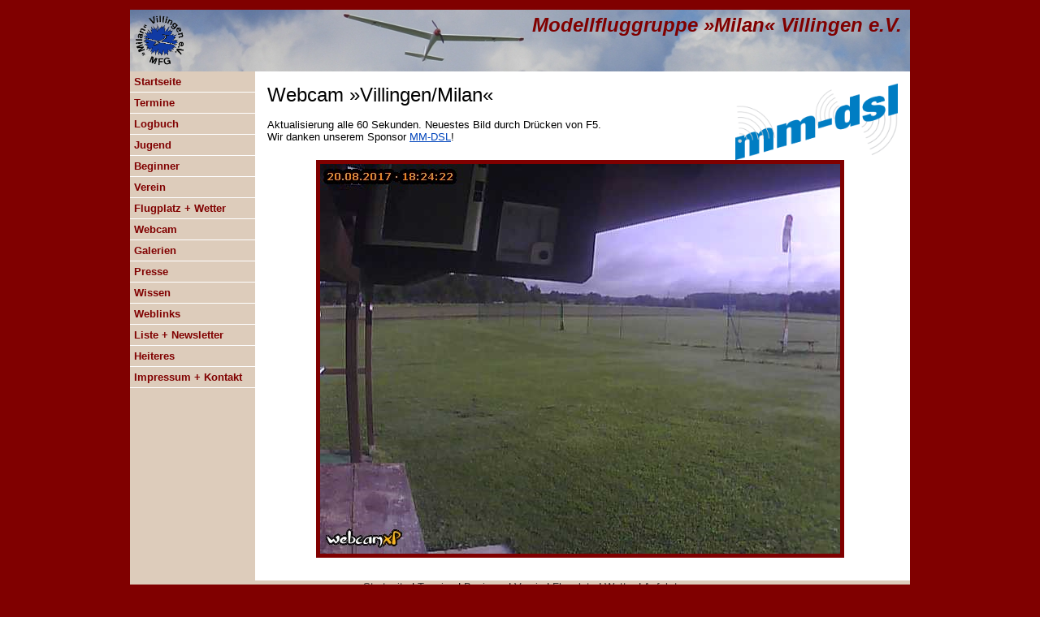

--- FILE ---
content_type: text/html
request_url: http://mfg-milan.de/webcam.html
body_size: 5402
content:
<!DOCTYPE html PUBLIC "-//W3C//DTD XHTML 1.0 Transitional//EN" "http://www.w3.org/TR/xhtml1/DTD/xhtml1-transitional.dtd">
<html dir="ltr" xmlns="http://www.w3.org/1999/xhtml">

<!-- #BeginTemplate "master.dwt" -->

<head>
<meta content="text/html; charset=utf-8" http-equiv="Content-Type" />
<!-- #BeginEditable "doctitle" -->
<title>Modellfluggruppe Milan Villingen - Flugplatz</title>
<style type="text/css">































































































































































































.style13 {
	margin-left: 20px;
	margin-right: 20px;
}
.style33 {
	border: 5px solid #800000;
	margin-left: 60px;
	margin-right: 60px;
}
.style34 {
	font-size: small;
}
.style35 {
	border-width: 0;
}
</style>
<!-- #EndEditable -->
<meta content="Modellflug, Fliegen, Modellflugplatz, Flug, Heli, Modell, Fernsteuerung, Villingen, Segeln, RC" name="keywords" />
<meta content="Modellfluggruppe Milan in Hungen-Villingen" name="description" />
<link href="styles/style3.css" rel="stylesheet" type="text/css" />
<style type="text/css">

.style1 {
	font-size: x-large;
}
.style3 {
	color: #000000;
}
.style5 {
	color: #333333;
	text-decoration: underline;
}
.style11 {
	padding: 0;
color: #800000;
	margin-bottom: 0;
		text-align: right;
	font-variant: normal;
	font-weight: normal;
	font-family: "Trebuchet MS", "Lucida Sans Unicode", "Lucida Grande", "Lucida Sans", Arial, sans-serif;
	margin-left: 0;
	margin-right: 10px;
	margin-top: 5px;
	font-size: x-large;
}
.style13 {
	border-width: 0px;
	margin: 5px;
}
.style15 {
	background-color: #DDCCBB;
}
.style18 {
	background-color: #FFFFFF;
}
.style19 {
	background-color: #FF0000;
	text-align: center;
}
.style20 {
	text-align: center;
}
.style26 {
	background-image: url('images/title/headbig.jpg');
	background-repeat: no-repeat;
	}
</style>
</head>

<body style="background-attachment: fixed; background-color: #800000; margin-top: 12px; margin-bottom: 12px;">

<!-- Begin Container -->
<div id="container" style="background: #DDCCBB; width: 960px" class="style15">
	<!-- Begin Masthead -->
	<div id="masthead" style="width: 960px" class="style26">
		<a href="index.html" title="Zur Startseite">
		<img alt="" height="66" src="images/logo_klein_transparent.gif" width="64" class="style13" /></a><p class="style11">
		<em><strong>Modellfluggruppe »Milan« Villingen e.V.</strong></em></p>
	</div>
	<!-- End Masthead -->
	<!-- Begin Page Content -->
	<div id="page_content" class="style18">
		<!-- Begin Sidebar -->
		<div id="sidebar">
			<a href="index.html">Startseite</a><a href="termine.html">Termine</a><a href="log.html">Logbuch</a><a href="jugend.html">Jugend</a><a href="beginner.html">Beginner</a><a href="verein.html">Verein</a><a href="flugplatz.html">Flugplatz 
			+ Wetter</a><a href="webcam.html">Webcam</a>

			<a href="galerien.html">Galerien</a><a href="presse.html">Presse</a><a href="wissen.html">Wissen</a><a href="weblinks.html">Weblinks</a><a href="mailingliste.html">Liste 
			+ Newsletter</a><a href="heiteres.html">Heiteres</a><span class="style3"><a href="impressum.html">Impressum 
				+ Kontakt</a></span></div>
		<!-- End Sidebar -->
		<!-- Begin Content -->
		<div id="content" style="background: #F9F9F9; width: 776px; background-color: #FFFFFF;">
			<!-- #BeginEditable "content" -->
			<span class="style1">
			<a href="http://www.mm-dsl.de" target="_blank">
			<img class="style35" height="94" src="images/mm-dsl.png" style="float: right" width="200" /></a>Webcam »Villingen/Milan«<br />
			</span>
			<span class="style34"><br />
			Aktualisierung alle 60 Sekunden. Neuestes Bild durch Drücken von F5.<br />
			Wir danken 
			unserem Sponsor <a href="http://www.mm-dsl.de" target="_blank">MM-DSL</a>!</span><p class="style30">
			<img src="/iftp/cam_1.jpg" class="style33" height="480" width="640" /></p>
<!-- /wetter.de wetter-widget 2.5.0 -->


			
			
			<!-- #EndEditable --></div>
		<!-- End Content --></div>
	<!-- End Page Content -->
	<!-- Begin Footer -->
	<div id="footer" style="width: 960px; background-color: #DDCCBB;" class="style19">
		<div class="style20">
			<a href="index.html">Startseite</a> | <a href="termine.html">Termine</a> |
		<a href="jugend.html">Beginner</a> |
		<a href="verein.html">Verein</a> |
		<a href="flugplatz.html">Flugplatz</a> |
		<a href="flugplatz.html#2)">Wetter</a> |
		<a href="flugplatz.html#3)">A<span class="style5">nfahrt</span></a><br />
		<a href="galerien.html">Galerien</a> | <a href="presse.html">Presse</a> |
		<a href="wissen.html">Wissen</a> |
		<a href="weblinks.html">Weblinks</a> |
		<a href="heiteres.html">Heiteres</a> | <a href="impressum.html">Impressum</a> 
		| <a href="impressum.html">Kontakt</a><br />
		Copyright © 2009-2013 Modellfluggruppe »Milan« Villingen e.V. - Alle Rechte vorbehalten.<br />
			<a id="1254728034" href="http://www.counter.de/">free counter</a><script type="text/javascript" language="JavaScript" src="http://www.counter-go.de/counter_js.php?account=1254728034"></script>
		 Besucher seit 5.10.2009</div>
		<noscript>
        <div class="style20">

        <a href="http://www.counter-go.de/" target="_blank"><img border=0 src="http://www.counter-go.de/counter.php?account=1254728034"/></a>
		</div>
		</noscript>
	</div>
	<!-- End Footer --></div>
<!-- End Container -->

</body>

<!-- #EndTemplate -->

</html>


--- FILE ---
content_type: text/css
request_url: http://mfg-milan.de/styles/style3.css
body_size: 1851
content:
@import url("layout.css");
body {
	font-family: "Trebuchet MS", Arial, Helvetica, Sans-Serif;
	font-size: 0.8em;
	color: #000;
	background-color: #67b;
}
#container {
	width: 630px;
	margin: 0 auto;
	background-color: #cdf;
}
#masthead {
	text-align: right;
	width: 630px;
	overflow: auto;
	background-color: #CCDDFF;
}
#sidebar {
	float: left;
	width: 154px;
	background-color: #DDCCBB;
	position: relative;
	clear: both;
	display: inline;
	color: #800000;
}
#content {
	float: left;
	width: 446px;
	padding: 15px;
	overflow: auto;
	background-color: #fff;
	margin: 0px;
	position: relative;
}
#content img {
	display: block;
}
#footer {
	clear: both;
	width: 630px;
	background-color: #dcb;
	padding: 0;
	overflow: auto;
	margin-top: 0px;
}
#masthead img {
	float: left;
}
#masthead p {
	text-align: right;
	margin: 0;
	margin-top: 5px;
	margin-right: 10px;
	padding: 0;
}
/* Formatvorlagen für die Navigation */
#sidebar ul {
	list-style-type: none;
	width: 100%;
	display: block;
	margin: 0;
	padding: 0;
}
#sidebar li {
	display: block;
	border: 1px solid #cdf;
}
#sidebar a {
	font-weight: bold;
	text-decoration: none;
	color: #800000;
	display: block;
	padding: 5px;
	border-bottom-style: solid;
	border-bottom-color: #FFFFFF;
	border-bottom-width: thin;
}
#sidebar a:hover {
	font-weight: bold;
	text-decoration: none;
	color: #04b;
	border-bottom: 1px solid #f9f9f9;
	background-color: #f9f9f9;
}
/* Formatvorlagen für Fußzeile */
#footer p {
	font-size: 0.9em;
	text-align: center;
	margin: 0px;
	padding: 2px;
	background-color: #99CCFF;
}
#footer a {
	color: #333;
	text-decoration: underline;
}
#footer a:hover {
	color: #333;
	text-decoration: none;
}
a {
	color: #04b;
	text-decoration: underline;
}
a:hover {
	color: #333;
	text-decoration: underline;
}
.style_bold {
	font-weight: bold;
}
.style_italic {
	font-style: italic;
}

--- FILE ---
content_type: text/css
request_url: http://mfg-milan.de/styles/layout.css
body_size: 331
content:
body {
	margin: 0;
	padding: 0;
	border: 0;
}
#container {
	margin: 0;
	padding: 0;
	border: 0;
}
#masthead {
	margin: 0;
	padding: 0;
	border: 0;
}
#sidebar {
	margin: 0;
	padding: 0;
	border: 0;
}
#content {
	margin: 0;
	padding: 0;
	border: 0;
}
#footer {
	margin: 0;
	padding: 0;
	border: 0;
}
.float_right {
	float:right;
}